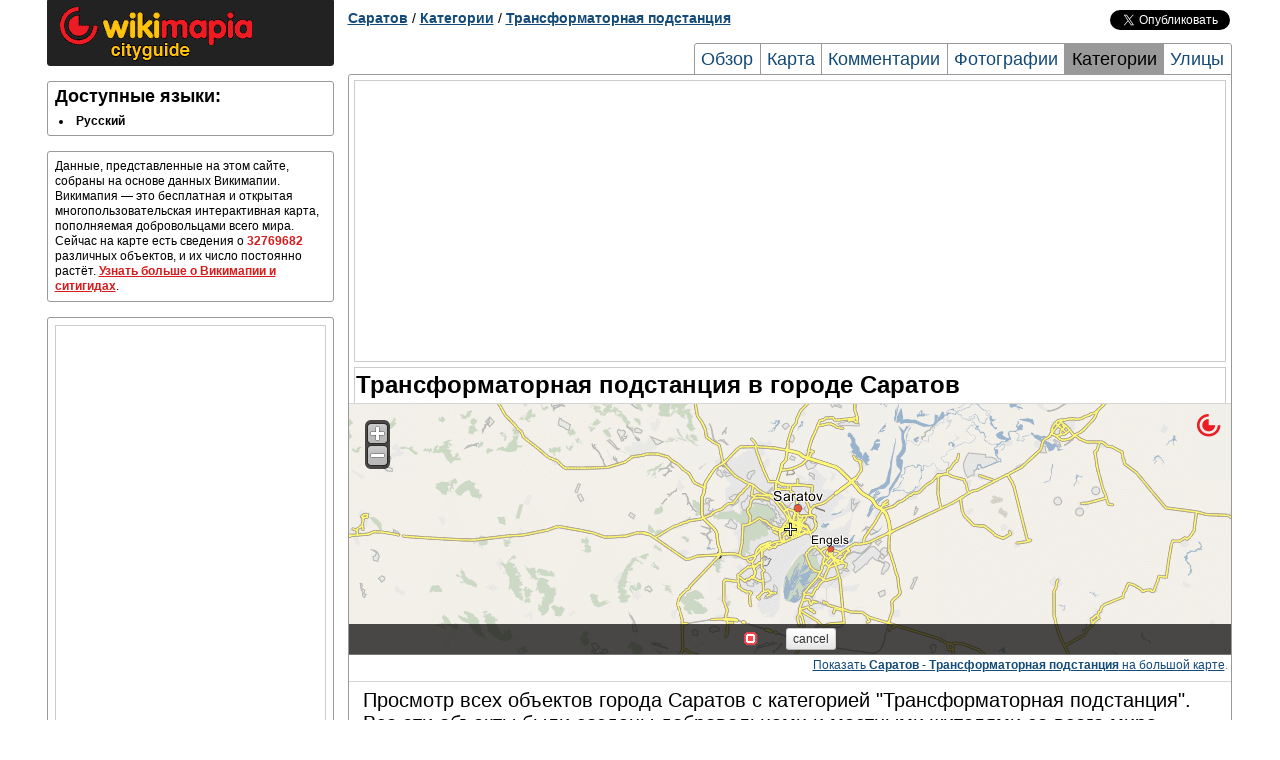

--- FILE ---
content_type: text/html; charset=UTF-8
request_url: http://saratov.wikimapia.org/tag/40212/6
body_size: 5013
content:
<!DOCTYPE html PUBLIC "-//W3C//DTD XHTML 1.0 Transitional//EN" "http://www.w3.org/TR/xhtml1/DTD/xhtml1-transitional.dtd"> 
<html xmlns="http://www.w3.org/1999/xhtml">
<head>
        <meta http-equiv="Content-Type" content="text/html; charset=UTF-8" />
    <title>Трансформаторная подстанция в городе Саратов - Страница 6</title>
        <meta name="description" content="Полный список объектов с категорией Трансформаторная подстанция в городе Саратов" />
<meta name="keywords" content="Список Трансформаторная подстанция в городе Саратов, Трансформаторная подстанция в городе Саратов" />
    
    <link rel="search" type="application/opensearchdescription+xml" title="Wikimapia places" href="http://wikimapia.org/opensearchdescription.xml" />
    <link rel="shortcut icon" href="http://wikimapia.org/favicon.ico" type="image/x-icon" />
    <link rel="icon" href="http://wikimapia.org/favicon.ico" type="image/x-icon" />
    <link rel="map-position" id="map-position" href="http://wikimapia.org/#lat=51.5347809&lon=46.0092293&z=9&l=1&m=b&ifr=1&permpoly=5175020&tag=40212" />

    <!--<script src="http://wikimapia.org/js/mootools-core-1.4.1.js?660" type="text/javascript"></script>-->
    <script src="https://ajax.googleapis.com/ajax/libs/mootools/1.4.5/mootools-yui-compressed.js"></script>
    
    <link rel="stylesheet" type="text/css" href="http://wikimapia.org/css/cityguide.css?660" />
    <!--[if IE]>
    <style type="text/css">
    .grid_1,.grid_2,.grid_3,.grid_4,.grid_5,.grid_6,.grid_7,.grid_8,.grid_9,.grid_10,.grid_11,.grid_12,.grid_13,.grid_14,.grid_15,.grid_16{margin-right: 0.5%;}
    </style>
    <![endif]-->

    <link rel="stylesheet" href="http://wikimapia.org/js/mediaboxAdvanced/css/mediaboxAdv-Light.css?660" type="text/css" media="screen" />

    <script src="http://www.google-analytics.com/ga.js" type="text/javascript"></script>
    <script type="text/javascript">
    (function(){
        this.inwiki = 0;
        this.bannedCommunicate = 0;
        this.place = {
            type : 0,
            id : 5175020,
            languageId : 1
        };
        this.userId = 0;
        this.cardid = 5175020;
        this.wikimapiaUrl = "http://wikimapia.org";
        this.cityguideUrl = "http://saratov.wikimapia.org";
    })();
    </script>

</head>
<body>
    <!-- Container -->
    <div id="container" class="container">
        <div id="left-column" class="grid_4">
            
            <div id="logo-block" class="block">
                <a href="http:///" class="home"><img src="http://wikimapia.org/img/logo-cityguide.gif" /></a>
            </div>

            <!-- Languages -->
        <div id="languages" class="block clearfix">
            <h2 class="title">Доступные языки:</h2>
            <div class="content">
                <ul>
                                <li>
                                            <span class="lang" lang="ru" title="Русский">Русский</span>
                                    </li>
                                </ul>
            </div>
        </div>

                     <div id="short-info" class="block">
            <!-- Short info -->
            <div class="content">
                                                                                    Данные, представленные на этом сайте, собраны на основе данных Викимапии. Викимапия — это бесплатная и открытая многопользовательская интерактивная карта, пополняемая добровольцами всего мира. Сейчас на карте есть сведения о <span class="places-count">32769682</span> различных объектов, и их число постоянно растёт.
                <a href="http://saratov.wikimapia.org/about">Узнать больше о Викимапии и ситигидах</a>.
            </div>
          </div>
                    <div id="short-info" class="block">
            <div class="content" style="text-align:center">
            <script type="text/javascript">if (!inwiki){document.write('<div style=\"border:1px solid #cccccc;\"><scr'+'ipt async src=\"https://pagead2.googlesyndication.com/pagead/js/adsbygoogle.js\"></scr'+'ipt> <ins class=\"adsbygoogle\"      style=\"display:block\"      data-ad-client=\"ca-pub-5543793199319685\"      data-ad-slot=\"9722744255\"      data-alternate-ad-url=\"//wikimapia.org/yand.html\"      data-ad-format=\"auto\"      data-full-width-responsive=\"true\"></ins> <scr'+'ipt> (adsbygoogle = window.adsbygoogle || []).push({}); </scr'+'ipt></div>');}</script>
            </div>
        </div>
                        </div>

        <div id="header" class="grid_12 clearfix">
                    <div id="location-tree" class="clearfix">
    <a href="http://saratov.wikimapia.org/">Саратов</a>

    
    
    
    
            / <a href="http://saratov.wikimapia.org/tags/">Категории</a>
            / <a href="http://saratov.wikimapia.org/tag/40212/">Трансформаторная подстанция</a>
    
    
    
    </div>


        <div id="social-buttons" class="clearfix">
    <iframe src="//www.facebook.com/plugins/like.php?locale=ru_RU&href=http://saratov.wikimapia.org&amp;send=false&amp;layout=button_count&amp;width=120&amp;show_faces=false&amp;action=like&amp;colorscheme=light&amp;font=arial&amp;height=21"
            scrolling="no" frameborder="0" style="border:none; overflow:hidden; width:120px; height:20px;" allowTransparency="true"></iframe>
    <a href="https://twitter.com/share" class="twitter-share-button" data-url="http://saratov.wikimapia.org" data-text="Wikimapia cityguide: Саратов" data-count="horizontal" data-via="wikimapia" data-lang="ru">Твитнуть</a>
    <script type="text/javascript" src="//platform.twitter.com/widgets.js"></script>
</div>


                        <div id="page-tabs">
            <a href="http://saratov.wikimapia.org/" title="Обзор">Обзор</a>
            <a href="http://saratov.wikimapia.org/map/" title="Саратов карта, Карта города Саратов">Карта</a>
            <a href="http://saratov.wikimapia.org/comments/" title="Комментарии">Комментарии</a>
            <a href="http://saratov.wikimapia.org/photos/" title="Саратов фотографии, фотографии города Саратов">Фотографии</a>
            <a class="active" href="http://saratov.wikimapia.org/tags/" title="Категории">Категории</a>
            <a class="last" href="http://saratov.wikimapia.org/streets/" title="Саратов улицы, Улицы города Саратов">Улицы</a>
        </div>
                </div>

        <div id="page-frame" class="grid_12 clearfix">
        <div style="text-align:center; margin: 5px 5px 5px 5px;">
<script type="text/javascript">if (!inwiki){document.write('<div style=\"border:1px solid #cccccc;\"><scr'+'ipt async src=\"https://pagead2.googlesyndication.com/pagead/js/adsbygoogle.js\"></scr'+'ipt> <ins class=\"adsbygoogle\"      style=\"display:block\"      data-ad-client=\"ca-pub-5543793199319685\"      data-ad-slot=\"9722744255\"      data-alternate-ad-url=\"//wikimapia.org/yand.html\"      data-ad-format=\"auto\"      data-full-width-responsive=\"true\"></ins> <scr'+'ipt> (adsbygoogle = window.adsbygoogle || []).push({}); </scr'+'ipt></div>');}</script>
</div>
            <div id="central-right-column" class="grid_16">
        <h1>Трансформаторная подстанция в городе Саратов</h1>
        
                    <!-- Map -->
                        <div id="map" class="block">
                <iframe src="" id="map-iframe" frameborder="0"></iframe>
                <div class="footnote">
                    <a href="http://wikimapia.org/#lat=51.5347809&lon=46.0092293&z=10&m=b&l=1&tag=40212" rel="mapready">Показать <b>Саратов - Трансформаторная подстанция</b> на большой карте</a>.
                </div>
            </div>

        
            <!-- Tag objects -->
        <div id="tags" class="block last">
            <div class="content">
                            <p style="font-size: 20px;">Просмотр всех объектов города Саратов с категорией "Трансформаторная подстанция". Все эти объекты были созданы добровольцами и местными жителями со всего мира.</p>
                                            <ul class="two-columns clearfix">
                                        <li>
                                                                                                                            <a href="http://wikimapia.org/27826558/ru/%D0%A2%D1%80%D0%B0%D0%BD%D1%81%D1%84%D0%BE%D1%80%D0%BC%D0%B0%D1%82%D0%BE%D1%80%D0%BD%D0%B0%D1%8F-%D0%BF%D0%BE%D0%B4%D1%81%D1%82%D0%B0%D0%BD%D1%86%D0%B8%D1%8F" onclick="Cityguide.openPlaceWindow('wikimapia.org/27826558/ru/%D0%A2%D1%80%D0%B0%D0%BD%D1%81%D1%84%D0%BE%D1%80%D0%BC%D0%B0%D1%82%D0%BE%D1%80%D0%BD%D0%B0%D1%8F-%D0%BF%D0%BE%D0%B4%D1%81%D1%82%D0%B0%D0%BD%D1%86%D0%B8%D1%8F');return false;" title="Трансформаторная подстанция">Трансформаторная подстанция</a>                        
                    </li>
                                        <li>
                                                                                                                            <a href="http://wikimapia.org/29693272/ru/%D0%A2%D1%80%D0%B0%D0%BD%D1%81%D1%84%D0%BE%D1%80%D0%BC%D0%B0%D1%82%D0%BE%D1%80%D0%BD%D0%B0%D1%8F-%D0%BF%D0%BE%D0%B4%D1%81%D1%82%D0%B0%D0%BD%D1%86%D0%B8%D1%8F" onclick="Cityguide.openPlaceWindow('wikimapia.org/29693272/ru/%D0%A2%D1%80%D0%B0%D0%BD%D1%81%D1%84%D0%BE%D1%80%D0%BC%D0%B0%D1%82%D0%BE%D1%80%D0%BD%D0%B0%D1%8F-%D0%BF%D0%BE%D0%B4%D1%81%D1%82%D0%B0%D0%BD%D1%86%D0%B8%D1%8F');return false;" title="Трансформаторная подстанция">Трансформаторная подстанция</a>                        
                    </li>
                                        <li>
                                                                                                                            <a href="http://wikimapia.org/29528457/ru/%D0%A2%D1%80%D0%B0%D0%BD%D1%81%D1%84%D0%BE%D1%80%D0%BC%D0%B0%D1%82%D0%BE%D1%80%D0%BD%D0%B0%D1%8F-%D0%BF%D0%BE%D0%B4%D1%81%D1%82%D0%B0%D0%BD%D1%86%D0%B8%D1%8F" onclick="Cityguide.openPlaceWindow('wikimapia.org/29528457/ru/%D0%A2%D1%80%D0%B0%D0%BD%D1%81%D1%84%D0%BE%D1%80%D0%BC%D0%B0%D1%82%D0%BE%D1%80%D0%BD%D0%B0%D1%8F-%D0%BF%D0%BE%D0%B4%D1%81%D1%82%D0%B0%D0%BD%D1%86%D0%B8%D1%8F');return false;" title="Трансформаторная подстанция">Трансформаторная подстанция</a>                        
                    </li>
                                        <li>
                                                                                                                            <a href="http://wikimapia.org/29704674/ru/%D0%A2%D1%80%D0%B0%D0%BD%D1%81%D1%84%D0%BE%D1%80%D0%BC%D0%B0%D1%82%D0%BE%D1%80%D0%BD%D0%B0%D1%8F-%D0%BF%D0%BE%D0%B4%D1%81%D1%82%D0%B0%D0%BD%D1%86%D0%B8%D1%8F" onclick="Cityguide.openPlaceWindow('wikimapia.org/29704674/ru/%D0%A2%D1%80%D0%B0%D0%BD%D1%81%D1%84%D0%BE%D1%80%D0%BC%D0%B0%D1%82%D0%BE%D1%80%D0%BD%D0%B0%D1%8F-%D0%BF%D0%BE%D0%B4%D1%81%D1%82%D0%B0%D0%BD%D1%86%D0%B8%D1%8F');return false;" title="Трансформаторная подстанция">Трансформаторная подстанция</a>                        
                    </li>
                                        <li>
                                                                                                                            <a href="http://wikimapia.org/29528453/ru/%D0%A2%D1%80%D0%B0%D0%BD%D1%81%D1%84%D0%BE%D1%80%D0%BC%D0%B0%D1%82%D0%BE%D1%80%D0%BD%D0%B0%D1%8F-%D0%BF%D0%BE%D0%B4%D1%81%D1%82%D0%B0%D0%BD%D1%86%D0%B8%D1%8F" onclick="Cityguide.openPlaceWindow('wikimapia.org/29528453/ru/%D0%A2%D1%80%D0%B0%D0%BD%D1%81%D1%84%D0%BE%D1%80%D0%BC%D0%B0%D1%82%D0%BE%D1%80%D0%BD%D0%B0%D1%8F-%D0%BF%D0%BE%D0%B4%D1%81%D1%82%D0%B0%D0%BD%D1%86%D0%B8%D1%8F');return false;" title="Трансформаторная подстанция">Трансформаторная подстанция</a>                        
                    </li>
                                        <li>
                                                                                                                            <a href="http://wikimapia.org/29721029/ru/%D0%A2%D1%80%D0%B0%D0%BD%D1%81%D1%84%D0%BE%D1%80%D0%BC%D0%B0%D1%82%D0%BE%D1%80%D0%BD%D0%B0%D1%8F-%D0%BF%D0%BE%D0%B4%D1%81%D1%82%D0%B0%D0%BD%D1%86%D0%B8%D1%8F" onclick="Cityguide.openPlaceWindow('wikimapia.org/29721029/ru/%D0%A2%D1%80%D0%B0%D0%BD%D1%81%D1%84%D0%BE%D1%80%D0%BC%D0%B0%D1%82%D0%BE%D1%80%D0%BD%D0%B0%D1%8F-%D0%BF%D0%BE%D0%B4%D1%81%D1%82%D0%B0%D0%BD%D1%86%D0%B8%D1%8F');return false;" title="Трансформаторная подстанция">Трансформаторная подстанция</a>                        
                    </li>
                                        <li>
                                                                                                                            <a href="http://wikimapia.org/29518908/ru/%D0%A2%D1%80%D0%B0%D0%BD%D1%81%D1%84%D0%BE%D1%80%D0%BC%D0%B0%D1%82%D0%BE%D1%80%D0%BD%D0%B0%D1%8F-%D0%BF%D0%BE%D0%B4%D1%81%D1%82%D0%B0%D0%BD%D1%86%D0%B8%D1%8F" onclick="Cityguide.openPlaceWindow('wikimapia.org/29518908/ru/%D0%A2%D1%80%D0%B0%D0%BD%D1%81%D1%84%D0%BE%D1%80%D0%BC%D0%B0%D1%82%D0%BE%D1%80%D0%BD%D0%B0%D1%8F-%D0%BF%D0%BE%D0%B4%D1%81%D1%82%D0%B0%D0%BD%D1%86%D0%B8%D1%8F');return false;" title="Трансформаторная подстанция">Трансформаторная подстанция</a>                        
                    </li>
                                        <li>
                                                                                                                            <a href="http://wikimapia.org/14123354/ru/%D0%A2%D1%80%D0%B0%D0%BD%D1%81%D1%84%D0%BE%D1%80%D0%BC%D0%B0%D1%82%D0%BE%D1%80%D0%BD%D0%B0%D1%8F-%D0%BF%D0%BE%D0%B4%D1%81%D1%82%D0%B0%D0%BD%D1%86%D0%B8%D1%8F-%D0%A2%D0%9F-366" onclick="Cityguide.openPlaceWindow('wikimapia.org/14123354/ru/%D0%A2%D1%80%D0%B0%D0%BD%D1%81%D1%84%D0%BE%D1%80%D0%BC%D0%B0%D1%82%D0%BE%D1%80%D0%BD%D0%B0%D1%8F-%D0%BF%D0%BE%D0%B4%D1%81%D1%82%D0%B0%D0%BD%D1%86%D0%B8%D1%8F-%D0%A2%D0%9F-366');return false;" title="Трансформаторная подстанция ТП-366">Трансформаторная подстанция ТП-366</a>                        
                    </li>
                                        <li>
                                                                                                                            <a href="http://wikimapia.org/29515173/ru/%D0%A2%D1%80%D0%B0%D0%BD%D1%81%D1%84%D0%BE%D1%80%D0%BC%D0%B0%D1%82%D0%BE%D1%80%D0%BD%D0%B0%D1%8F-%D0%BF%D0%BE%D0%B4%D1%81%D1%82%D0%B0%D0%BD%D1%86%D0%B8%D1%8F" onclick="Cityguide.openPlaceWindow('wikimapia.org/29515173/ru/%D0%A2%D1%80%D0%B0%D0%BD%D1%81%D1%84%D0%BE%D1%80%D0%BC%D0%B0%D1%82%D0%BE%D1%80%D0%BD%D0%B0%D1%8F-%D0%BF%D0%BE%D0%B4%D1%81%D1%82%D0%B0%D0%BD%D1%86%D0%B8%D1%8F');return false;" title="Трансформаторная подстанция">Трансформаторная подстанция</a>                        
                    </li>
                                        <li>
                                                                                                                            <a href="http://wikimapia.org/29720818/ru/%D0%A2%D1%80%D0%B0%D0%BD%D1%81%D1%84%D0%BE%D1%80%D0%BC%D0%B0%D1%82%D0%BE%D1%80%D0%BD%D0%B0%D1%8F-%D0%BF%D0%BE%D0%B4%D1%81%D1%82%D0%B0%D0%BD%D1%86%D0%B8%D1%8F" onclick="Cityguide.openPlaceWindow('wikimapia.org/29720818/ru/%D0%A2%D1%80%D0%B0%D0%BD%D1%81%D1%84%D0%BE%D1%80%D0%BC%D0%B0%D1%82%D0%BE%D1%80%D0%BD%D0%B0%D1%8F-%D0%BF%D0%BE%D0%B4%D1%81%D1%82%D0%B0%D0%BD%D1%86%D0%B8%D1%8F');return false;" title="Трансформаторная подстанция">Трансформаторная подстанция</a>                        
                    </li>
                                        <li>
                                                                                                                            <a href="http://wikimapia.org/29528594/ru/%D0%A2%D1%80%D0%B0%D0%BD%D1%81%D1%84%D0%BE%D1%80%D0%BC%D0%B0%D1%82%D0%BE%D1%80%D0%BD%D0%B0%D1%8F-%D0%BF%D0%BE%D0%B4%D1%81%D1%82%D0%B0%D0%BD%D1%86%D0%B8%D1%8F" onclick="Cityguide.openPlaceWindow('wikimapia.org/29528594/ru/%D0%A2%D1%80%D0%B0%D0%BD%D1%81%D1%84%D0%BE%D1%80%D0%BC%D0%B0%D1%82%D0%BE%D1%80%D0%BD%D0%B0%D1%8F-%D0%BF%D0%BE%D0%B4%D1%81%D1%82%D0%B0%D0%BD%D1%86%D0%B8%D1%8F');return false;" title="Трансформаторная подстанция">Трансформаторная подстанция</a>                        
                    </li>
                                        <li>
                                                                                                                            <a href="http://wikimapia.org/29686812/ru/%D0%A2%D1%80%D0%B0%D0%BD%D1%81%D1%84%D0%BE%D1%80%D0%BC%D0%B0%D1%82%D0%BE%D1%80%D0%BD%D0%B0%D1%8F-%D0%BF%D0%BE%D0%B4%D1%81%D1%82%D0%B0%D0%BD%D1%86%D0%B8%D1%8F" onclick="Cityguide.openPlaceWindow('wikimapia.org/29686812/ru/%D0%A2%D1%80%D0%B0%D0%BD%D1%81%D1%84%D0%BE%D1%80%D0%BC%D0%B0%D1%82%D0%BE%D1%80%D0%BD%D0%B0%D1%8F-%D0%BF%D0%BE%D0%B4%D1%81%D1%82%D0%B0%D0%BD%D1%86%D0%B8%D1%8F');return false;" title="Трансформаторная подстанция">Трансформаторная подстанция</a>                        
                    </li>
                                        <li>
                                                                                                                            <a href="http://wikimapia.org/29542492/ru/%D0%A2%D1%80%D0%B0%D0%BD%D1%81%D1%84%D0%BE%D1%80%D0%BC%D0%B0%D1%82%D0%BE%D1%80%D0%BD%D0%B0%D1%8F-%D0%BF%D0%BE%D0%B4%D1%81%D1%82%D0%B0%D0%BD%D1%86%D0%B8%D1%8F" onclick="Cityguide.openPlaceWindow('wikimapia.org/29542492/ru/%D0%A2%D1%80%D0%B0%D0%BD%D1%81%D1%84%D0%BE%D1%80%D0%BC%D0%B0%D1%82%D0%BE%D1%80%D0%BD%D0%B0%D1%8F-%D0%BF%D0%BE%D0%B4%D1%81%D1%82%D0%B0%D0%BD%D1%86%D0%B8%D1%8F');return false;" title="Трансформаторная подстанция">Трансформаторная подстанция</a>                        
                    </li>
                                        <li>
                                                                                                                            <a href="http://wikimapia.org/29686810/ru/%D0%A2%D1%80%D0%B0%D0%BD%D1%81%D1%84%D0%BE%D1%80%D0%BC%D0%B0%D1%82%D0%BE%D1%80%D0%BD%D0%B0%D1%8F-%D0%BF%D0%BE%D0%B4%D1%81%D1%82%D0%B0%D0%BD%D1%86%D0%B8%D1%8F-%D0%A2%D0%9F-3034" onclick="Cityguide.openPlaceWindow('wikimapia.org/29686810/ru/%D0%A2%D1%80%D0%B0%D0%BD%D1%81%D1%84%D0%BE%D1%80%D0%BC%D0%B0%D1%82%D0%BE%D1%80%D0%BD%D0%B0%D1%8F-%D0%BF%D0%BE%D0%B4%D1%81%D1%82%D0%B0%D0%BD%D1%86%D0%B8%D1%8F-%D0%A2%D0%9F-3034');return false;" title="Трансформаторная подстанция ТП-3034">Трансформаторная подстанция ТП-3034</a>                        
                    </li>
                                        <li>
                                                                                                                            <a href="http://wikimapia.org/29582527/ru/%D0%A2%D1%80%D0%B0%D0%BD%D1%81%D1%84%D0%BE%D1%80%D0%BC%D0%B0%D1%82%D0%BE%D1%80%D0%BD%D0%B0%D1%8F-%D0%BF%D0%BE%D0%B4%D1%81%D1%82%D0%B0%D0%BD%D1%86%D0%B8%D1%8F" onclick="Cityguide.openPlaceWindow('wikimapia.org/29582527/ru/%D0%A2%D1%80%D0%B0%D0%BD%D1%81%D1%84%D0%BE%D1%80%D0%BC%D0%B0%D1%82%D0%BE%D1%80%D0%BD%D0%B0%D1%8F-%D0%BF%D0%BE%D0%B4%D1%81%D1%82%D0%B0%D0%BD%D1%86%D0%B8%D1%8F');return false;" title="Трансформаторная подстанция">Трансформаторная подстанция</a>                        
                    </li>
                                        <li>
                                                                                                                            <a href="http://wikimapia.org/29602445/ru/%D0%A2%D1%80%D0%B0%D0%BD%D1%81%D1%84%D0%BE%D1%80%D0%BC%D0%B0%D1%82%D0%BE%D1%80%D0%BD%D0%B0%D1%8F-%D0%BF%D0%BE%D0%B4%D1%81%D1%82%D0%B0%D0%BD%D1%86%D0%B8%D1%8F" onclick="Cityguide.openPlaceWindow('wikimapia.org/29602445/ru/%D0%A2%D1%80%D0%B0%D0%BD%D1%81%D1%84%D0%BE%D1%80%D0%BC%D0%B0%D1%82%D0%BE%D1%80%D0%BD%D0%B0%D1%8F-%D0%BF%D0%BE%D0%B4%D1%81%D1%82%D0%B0%D0%BD%D1%86%D0%B8%D1%8F');return false;" title="Трансформаторная подстанция">Трансформаторная подстанция</a>                        
                    </li>
                                        <li>
                                                                                                                            <a href="http://wikimapia.org/29562289/ru/%D0%A2%D1%80%D0%B0%D0%BD%D1%81%D1%84%D0%BE%D1%80%D0%BC%D0%B0%D1%82%D0%BE%D1%80%D0%BD%D0%B0%D1%8F-%D0%BF%D0%BE%D0%B4%D1%81%D1%82%D0%B0%D0%BD%D1%86%D0%B8%D1%8F" onclick="Cityguide.openPlaceWindow('wikimapia.org/29562289/ru/%D0%A2%D1%80%D0%B0%D0%BD%D1%81%D1%84%D0%BE%D1%80%D0%BC%D0%B0%D1%82%D0%BE%D1%80%D0%BD%D0%B0%D1%8F-%D0%BF%D0%BE%D0%B4%D1%81%D1%82%D0%B0%D0%BD%D1%86%D0%B8%D1%8F');return false;" title="Трансформаторная подстанция">Трансформаторная подстанция</a>                        
                    </li>
                                        <li>
                                                                                                                            <a href="http://wikimapia.org/29602438/ru/%D0%A2%D1%80%D0%B0%D0%BD%D1%81%D1%84%D0%BE%D1%80%D0%BC%D0%B0%D1%82%D0%BE%D1%80%D0%BD%D0%B0%D1%8F-%D0%BF%D0%BE%D0%B4%D1%81%D1%82%D0%B0%D0%BD%D1%86%D0%B8%D1%8F" onclick="Cityguide.openPlaceWindow('wikimapia.org/29602438/ru/%D0%A2%D1%80%D0%B0%D0%BD%D1%81%D1%84%D0%BE%D1%80%D0%BC%D0%B0%D1%82%D0%BE%D1%80%D0%BD%D0%B0%D1%8F-%D0%BF%D0%BE%D0%B4%D1%81%D1%82%D0%B0%D0%BD%D1%86%D0%B8%D1%8F');return false;" title="Трансформаторная подстанция">Трансформаторная подстанция</a>                        
                    </li>
                                        <li>
                                                                                                                            <a href="http://wikimapia.org/29546311/ru/%D0%A2%D1%80%D0%B0%D0%BD%D1%81%D1%84%D0%BE%D1%80%D0%BC%D0%B0%D1%82%D0%BE%D1%80%D0%BD%D0%B0%D1%8F-%D0%BF%D0%BE%D0%B4%D1%81%D1%82%D0%B0%D0%BD%D1%86%D0%B8%D1%8F" onclick="Cityguide.openPlaceWindow('wikimapia.org/29546311/ru/%D0%A2%D1%80%D0%B0%D0%BD%D1%81%D1%84%D0%BE%D1%80%D0%BC%D0%B0%D1%82%D0%BE%D1%80%D0%BD%D0%B0%D1%8F-%D0%BF%D0%BE%D0%B4%D1%81%D1%82%D0%B0%D0%BD%D1%86%D0%B8%D1%8F');return false;" title="Трансформаторная подстанция">Трансформаторная подстанция</a>                        
                    </li>
                                        <li>
                                                                                                                            <a href="http://wikimapia.org/29602414/ru/%D0%A2%D1%80%D0%B0%D0%BD%D1%81%D1%84%D0%BE%D1%80%D0%BC%D0%B0%D1%82%D0%BE%D1%80%D0%BD%D0%B0%D1%8F-%D0%BF%D0%BE%D0%B4%D1%81%D1%82%D0%B0%D0%BD%D1%86%D0%B8%D1%8F" onclick="Cityguide.openPlaceWindow('wikimapia.org/29602414/ru/%D0%A2%D1%80%D0%B0%D0%BD%D1%81%D1%84%D0%BE%D1%80%D0%BC%D0%B0%D1%82%D0%BE%D1%80%D0%BD%D0%B0%D1%8F-%D0%BF%D0%BE%D0%B4%D1%81%D1%82%D0%B0%D0%BD%D1%86%D0%B8%D1%8F');return false;" title="Трансформаторная подстанция">Трансформаторная подстанция</a>                        
                    </li>
                                        <li>
                                                                                                                            <a href="http://wikimapia.org/29515164/ru/%D0%A2%D1%80%D0%B0%D0%BD%D1%81%D1%84%D0%BE%D1%80%D0%BC%D0%B0%D1%82%D0%BE%D1%80%D0%BD%D0%B0%D1%8F-%D0%BF%D0%BE%D0%B4%D1%81%D1%82%D0%B0%D0%BD%D1%86%D0%B8%D1%8F" onclick="Cityguide.openPlaceWindow('wikimapia.org/29515164/ru/%D0%A2%D1%80%D0%B0%D0%BD%D1%81%D1%84%D0%BE%D1%80%D0%BC%D0%B0%D1%82%D0%BE%D1%80%D0%BD%D0%B0%D1%8F-%D0%BF%D0%BE%D0%B4%D1%81%D1%82%D0%B0%D0%BD%D1%86%D0%B8%D1%8F');return false;" title="Трансформаторная подстанция">Трансформаторная подстанция</a>                        
                    </li>
                                        <li>
                                                                                                                            <a href="http://wikimapia.org/29608903/ru/%D0%A2%D1%80%D0%B0%D0%BD%D1%81%D1%84%D0%BE%D1%80%D0%BC%D0%B0%D1%82%D0%BE%D1%80%D0%BD%D0%B0%D1%8F-%D0%BF%D0%BE%D0%B4%D1%81%D1%82%D0%B0%D0%BD%D1%86%D0%B8%D1%8F" onclick="Cityguide.openPlaceWindow('wikimapia.org/29608903/ru/%D0%A2%D1%80%D0%B0%D0%BD%D1%81%D1%84%D0%BE%D1%80%D0%BC%D0%B0%D1%82%D0%BE%D1%80%D0%BD%D0%B0%D1%8F-%D0%BF%D0%BE%D0%B4%D1%81%D1%82%D0%B0%D0%BD%D1%86%D0%B8%D1%8F');return false;" title="Трансформаторная подстанция">Трансформаторная подстанция</a>                        
                    </li>
                                        <li>
                                                                                                                            <a href="http://wikimapia.org/29512680/ru/%D0%A2%D1%80%D0%B0%D0%BD%D1%81%D1%84%D0%BE%D1%80%D0%BC%D0%B0%D1%82%D0%BE%D1%80%D0%BD%D0%B0%D1%8F-%D0%BF%D0%BE%D0%B4%D1%81%D1%82%D0%B0%D0%BD%D1%86%D0%B8%D1%8F" onclick="Cityguide.openPlaceWindow('wikimapia.org/29512680/ru/%D0%A2%D1%80%D0%B0%D0%BD%D1%81%D1%84%D0%BE%D1%80%D0%BC%D0%B0%D1%82%D0%BE%D1%80%D0%BD%D0%B0%D1%8F-%D0%BF%D0%BE%D0%B4%D1%81%D1%82%D0%B0%D0%BD%D1%86%D0%B8%D1%8F');return false;" title="Трансформаторная подстанция">Трансформаторная подстанция</a>                        
                    </li>
                                        <li>
                                                                                                                            <a href="http://wikimapia.org/29615049/ru/%D0%A2%D1%80%D0%B0%D0%BD%D1%81%D1%84%D0%BE%D1%80%D0%BC%D0%B0%D1%82%D0%BE%D1%80%D0%BD%D0%B0%D1%8F-%D0%BF%D0%BE%D0%B4%D1%81%D1%82%D0%B0%D0%BD%D1%86%D0%B8%D1%8F" onclick="Cityguide.openPlaceWindow('wikimapia.org/29615049/ru/%D0%A2%D1%80%D0%B0%D0%BD%D1%81%D1%84%D0%BE%D1%80%D0%BC%D0%B0%D1%82%D0%BE%D1%80%D0%BD%D0%B0%D1%8F-%D0%BF%D0%BE%D0%B4%D1%81%D1%82%D0%B0%D0%BD%D1%86%D0%B8%D1%8F');return false;" title="Трансформаторная подстанция">Трансформаторная подстанция</a>                        
                    </li>
                                        <li>
                                                                                                                            <a href="http://wikimapia.org/29467698/ru/%D0%A2%D1%80%D0%B0%D0%BD%D1%81%D1%84%D0%BE%D1%80%D0%BC%D0%B0%D1%82%D0%BE%D1%80%D0%BD%D0%B0%D1%8F-%D0%BF%D0%BE%D0%B4%D1%81%D1%82%D0%B0%D0%BD%D1%86%D0%B8%D1%8F" onclick="Cityguide.openPlaceWindow('wikimapia.org/29467698/ru/%D0%A2%D1%80%D0%B0%D0%BD%D1%81%D1%84%D0%BE%D1%80%D0%BC%D0%B0%D1%82%D0%BE%D1%80%D0%BD%D0%B0%D1%8F-%D0%BF%D0%BE%D0%B4%D1%81%D1%82%D0%B0%D0%BD%D1%86%D0%B8%D1%8F');return false;" title="Трансформаторная подстанция">Трансформаторная подстанция</a>                        
                    </li>
                                        <li>
                                                                                                                            <a href="http://wikimapia.org/29676604/ru/%D0%A2%D1%80%D0%B0%D0%BD%D1%81%D1%84%D0%BE%D1%80%D0%BC%D0%B0%D1%82%D0%BE%D1%80%D0%BD%D0%B0%D1%8F-%D0%BF%D0%BE%D0%B4%D1%81%D1%82%D0%B0%D0%BD%D1%86%D0%B8%D1%8F" onclick="Cityguide.openPlaceWindow('wikimapia.org/29676604/ru/%D0%A2%D1%80%D0%B0%D0%BD%D1%81%D1%84%D0%BE%D1%80%D0%BC%D0%B0%D1%82%D0%BE%D1%80%D0%BD%D0%B0%D1%8F-%D0%BF%D0%BE%D0%B4%D1%81%D1%82%D0%B0%D0%BD%D1%86%D0%B8%D1%8F');return false;" title="Трансформаторная подстанция">Трансформаторная подстанция</a>                        
                    </li>
                                        <li>
                                                                                                                            <a href="http://wikimapia.org/29436464/ru/%D0%A2%D1%80%D0%B0%D0%BD%D1%81%D1%84%D0%BE%D1%80%D0%BC%D0%B0%D1%82%D0%BE%D1%80%D0%BD%D0%B0%D1%8F-%D0%BF%D0%BE%D0%B4%D1%81%D1%82%D0%B0%D0%BD%D1%86%D0%B8%D1%8F" onclick="Cityguide.openPlaceWindow('wikimapia.org/29436464/ru/%D0%A2%D1%80%D0%B0%D0%BD%D1%81%D1%84%D0%BE%D1%80%D0%BC%D0%B0%D1%82%D0%BE%D1%80%D0%BD%D0%B0%D1%8F-%D0%BF%D0%BE%D0%B4%D1%81%D1%82%D0%B0%D0%BD%D1%86%D0%B8%D1%8F');return false;" title="Трансформаторная подстанция">Трансформаторная подстанция</a>                        
                    </li>
                                        <li>
                                                                                                                            <a href="http://wikimapia.org/29659112/ru/%D0%A2%D1%80%D0%B0%D0%BD%D1%81%D1%84%D0%BE%D1%80%D0%BC%D0%B0%D1%82%D0%BE%D1%80%D0%BD%D0%B0%D1%8F-%D0%BF%D0%BE%D0%B4%D1%81%D1%82%D0%B0%D0%BD%D1%86%D0%B8%D1%8F" onclick="Cityguide.openPlaceWindow('wikimapia.org/29659112/ru/%D0%A2%D1%80%D0%B0%D0%BD%D1%81%D1%84%D0%BE%D1%80%D0%BC%D0%B0%D1%82%D0%BE%D1%80%D0%BD%D0%B0%D1%8F-%D0%BF%D0%BE%D0%B4%D1%81%D1%82%D0%B0%D0%BD%D1%86%D0%B8%D1%8F');return false;" title="Трансформаторная подстанция">Трансформаторная подстанция</a>                        
                    </li>
                                        <li>
                                                                                                                            <a href="http://wikimapia.org/29431276/ru/%D0%A2%D1%80%D0%B0%D0%BD%D1%81%D1%84%D0%BE%D1%80%D0%BC%D0%B0%D1%82%D0%BE%D1%80%D0%BD%D0%B0%D1%8F-%D0%BF%D0%BE%D0%B4%D1%81%D1%82%D0%B0%D0%BD%D1%86%D0%B8%D1%8F-%D0%A2%D0%9F-120" onclick="Cityguide.openPlaceWindow('wikimapia.org/29431276/ru/%D0%A2%D1%80%D0%B0%D0%BD%D1%81%D1%84%D0%BE%D1%80%D0%BC%D0%B0%D1%82%D0%BE%D1%80%D0%BD%D0%B0%D1%8F-%D0%BF%D0%BE%D0%B4%D1%81%D1%82%D0%B0%D0%BD%D1%86%D0%B8%D1%8F-%D0%A2%D0%9F-120');return false;" title="Трансформаторная подстанция ТП-120">Трансформаторная подстанция ТП-120</a>                        
                    </li>
                                        <li>
                                                                                                                            <a href="http://wikimapia.org/29619095/ru/%D0%A2%D1%80%D0%B0%D0%BD%D1%81%D1%84%D0%BE%D1%80%D0%BC%D0%B0%D1%82%D0%BE%D1%80%D0%BD%D0%B0%D1%8F-%D0%BF%D0%BE%D0%B4%D1%81%D1%82%D0%B0%D0%BD%D1%86%D0%B8%D1%8F" onclick="Cityguide.openPlaceWindow('wikimapia.org/29619095/ru/%D0%A2%D1%80%D0%B0%D0%BD%D1%81%D1%84%D0%BE%D1%80%D0%BC%D0%B0%D1%82%D0%BE%D1%80%D0%BD%D0%B0%D1%8F-%D0%BF%D0%BE%D0%B4%D1%81%D1%82%D0%B0%D0%BD%D1%86%D0%B8%D1%8F');return false;" title="Трансформаторная подстанция">Трансформаторная подстанция</a>                        
                    </li>
                                        <li>
                                                                                                                            <a href="http://wikimapia.org/29467981/ru/%D0%A2%D1%80%D0%B0%D0%BD%D1%81%D1%84%D0%BE%D1%80%D0%BC%D0%B0%D1%82%D0%BE%D1%80%D0%BD%D0%B0%D1%8F-%D0%BF%D0%BE%D0%B4%D1%81%D1%82%D0%B0%D0%BD%D1%86%D0%B8%D1%8F" onclick="Cityguide.openPlaceWindow('wikimapia.org/29467981/ru/%D0%A2%D1%80%D0%B0%D0%BD%D1%81%D1%84%D0%BE%D1%80%D0%BC%D0%B0%D1%82%D0%BE%D1%80%D0%BD%D0%B0%D1%8F-%D0%BF%D0%BE%D0%B4%D1%81%D1%82%D0%B0%D0%BD%D1%86%D0%B8%D1%8F');return false;" title="Трансформаторная подстанция">Трансформаторная подстанция</a>                        
                    </li>
                                        <li>
                                                                                                                            <a href="http://wikimapia.org/29424064/ru/%D0%A2%D1%80%D0%B0%D0%BD%D1%81%D1%84%D0%BE%D1%80%D0%BC%D0%B0%D1%82%D0%BE%D1%80%D0%BD%D0%B0%D1%8F-%D0%BF%D0%BE%D0%B4%D1%81%D1%82%D0%B0%D0%BD%D1%86%D0%B8%D1%8F" onclick="Cityguide.openPlaceWindow('wikimapia.org/29424064/ru/%D0%A2%D1%80%D0%B0%D0%BD%D1%81%D1%84%D0%BE%D1%80%D0%BC%D0%B0%D1%82%D0%BE%D1%80%D0%BD%D0%B0%D1%8F-%D0%BF%D0%BE%D0%B4%D1%81%D1%82%D0%B0%D0%BD%D1%86%D0%B8%D1%8F');return false;" title="Трансформаторная подстанция">Трансформаторная подстанция</a>                        
                    </li>
                                        <li>
                                                                                                                            <a href="http://wikimapia.org/29471306/ru/%D0%A2%D1%80%D0%B0%D0%BD%D1%81%D1%84%D0%BE%D1%80%D0%BC%D0%B0%D1%82%D0%BE%D1%80%D0%BD%D0%B0%D1%8F-%D0%BF%D0%BE%D0%B4%D1%81%D1%82%D0%B0%D0%BD%D1%86%D0%B8%D1%8F" onclick="Cityguide.openPlaceWindow('wikimapia.org/29471306/ru/%D0%A2%D1%80%D0%B0%D0%BD%D1%81%D1%84%D0%BE%D1%80%D0%BC%D0%B0%D1%82%D0%BE%D1%80%D0%BD%D0%B0%D1%8F-%D0%BF%D0%BE%D0%B4%D1%81%D1%82%D0%B0%D0%BD%D1%86%D0%B8%D1%8F');return false;" title="Трансформаторная подстанция">Трансформаторная подстанция</a>                        
                    </li>
                                        <li>
                                                                                                                            <a href="http://wikimapia.org/29422065/ru/%D0%A2%D1%80%D0%B0%D0%BD%D1%81%D1%84%D0%BE%D1%80%D0%BC%D0%B0%D1%82%D0%BE%D1%80%D0%BD%D0%B0%D1%8F-%D0%BF%D0%BE%D0%B4%D1%81%D1%82%D0%B0%D0%BD%D1%86%D0%B8%D1%8F" onclick="Cityguide.openPlaceWindow('wikimapia.org/29422065/ru/%D0%A2%D1%80%D0%B0%D0%BD%D1%81%D1%84%D0%BE%D1%80%D0%BC%D0%B0%D1%82%D0%BE%D1%80%D0%BD%D0%B0%D1%8F-%D0%BF%D0%BE%D0%B4%D1%81%D1%82%D0%B0%D0%BD%D1%86%D0%B8%D1%8F');return false;" title="Трансформаторная подстанция">Трансформаторная подстанция</a>                        
                    </li>
                                        <li>
                                                                                                                            <a href="http://wikimapia.org/29512674/ru/%D0%A2%D1%80%D0%B0%D0%BD%D1%81%D1%84%D0%BE%D1%80%D0%BC%D0%B0%D1%82%D0%BE%D1%80%D0%BD%D0%B0%D1%8F-%D0%BF%D0%BE%D0%B4%D1%81%D1%82%D0%B0%D0%BD%D1%86%D0%B8%D1%8F" onclick="Cityguide.openPlaceWindow('wikimapia.org/29512674/ru/%D0%A2%D1%80%D0%B0%D0%BD%D1%81%D1%84%D0%BE%D1%80%D0%BC%D0%B0%D1%82%D0%BE%D1%80%D0%BD%D0%B0%D1%8F-%D0%BF%D0%BE%D0%B4%D1%81%D1%82%D0%B0%D0%BD%D1%86%D0%B8%D1%8F');return false;" title="Трансформаторная подстанция">Трансформаторная подстанция</a>                        
                    </li>
                                        <li>
                                                                                                                            <a href="http://wikimapia.org/28125530/ru/%D0%A2%D1%80%D0%B0%D0%BD%D1%81%D1%84%D0%BE%D1%80%D0%BC%D0%B0%D1%82%D0%BE%D1%80%D0%BD%D0%B0%D1%8F-%D0%BF%D0%BE%D0%B4%D1%81%D1%82%D0%B0%D0%BD%D1%86%D0%B8%D1%8F" onclick="Cityguide.openPlaceWindow('wikimapia.org/28125530/ru/%D0%A2%D1%80%D0%B0%D0%BD%D1%81%D1%84%D0%BE%D1%80%D0%BC%D0%B0%D1%82%D0%BE%D1%80%D0%BD%D0%B0%D1%8F-%D0%BF%D0%BE%D0%B4%D1%81%D1%82%D0%B0%D0%BD%D1%86%D0%B8%D1%8F');return false;" title="Трансформаторная подстанция">Трансформаторная подстанция</a>                        
                    </li>
                                        <li>
                                                                                                                            <a href="http://wikimapia.org/29500839/ru/%D0%A2%D1%80%D0%B0%D0%BD%D1%81%D1%84%D0%BE%D1%80%D0%BC%D0%B0%D1%82%D0%BE%D1%80%D0%BD%D0%B0%D1%8F-%D0%BF%D0%BE%D0%B4%D1%81%D1%82%D0%B0%D0%BD%D1%86%D0%B8%D1%8F" onclick="Cityguide.openPlaceWindow('wikimapia.org/29500839/ru/%D0%A2%D1%80%D0%B0%D0%BD%D1%81%D1%84%D0%BE%D1%80%D0%BC%D0%B0%D1%82%D0%BE%D1%80%D0%BD%D0%B0%D1%8F-%D0%BF%D0%BE%D0%B4%D1%81%D1%82%D0%B0%D0%BD%D1%86%D0%B8%D1%8F');return false;" title="Трансформаторная подстанция">Трансформаторная подстанция</a>                        
                    </li>
                                        <li>
                                                                                                                            <a href="http://wikimapia.org/28079113/ru/%D0%A2%D1%80%D0%B0%D0%BD%D1%81%D1%84%D0%BE%D1%80%D0%BC%D0%B0%D1%82%D0%BE%D1%80%D0%BD%D0%B0%D1%8F-%D0%BF%D0%BE%D0%B4%D1%81%D1%82%D0%B0%D0%BD%D1%86%D0%B8%D1%8F" onclick="Cityguide.openPlaceWindow('wikimapia.org/28079113/ru/%D0%A2%D1%80%D0%B0%D0%BD%D1%81%D1%84%D0%BE%D1%80%D0%BC%D0%B0%D1%82%D0%BE%D1%80%D0%BD%D0%B0%D1%8F-%D0%BF%D0%BE%D0%B4%D1%81%D1%82%D0%B0%D0%BD%D1%86%D0%B8%D1%8F');return false;" title="Трансформаторная подстанция">Трансформаторная подстанция</a>                        
                    </li>
                                        <li>
                                                                                                                            <a href="http://wikimapia.org/29496843/ru/%D0%A2%D1%80%D0%B0%D0%BD%D1%81%D1%84%D0%BE%D1%80%D0%BC%D0%B0%D1%82%D0%BE%D1%80%D0%BD%D0%B0%D1%8F-%D0%BF%D0%BE%D0%B4%D1%81%D1%82%D0%B0%D0%BD%D1%86%D0%B8%D1%8F" onclick="Cityguide.openPlaceWindow('wikimapia.org/29496843/ru/%D0%A2%D1%80%D0%B0%D0%BD%D1%81%D1%84%D0%BE%D1%80%D0%BC%D0%B0%D1%82%D0%BE%D1%80%D0%BD%D0%B0%D1%8F-%D0%BF%D0%BE%D0%B4%D1%81%D1%82%D0%B0%D0%BD%D1%86%D0%B8%D1%8F');return false;" title="Трансформаторная подстанция">Трансформаторная подстанция</a>                        
                    </li>
                                        <li>
                                                                                                                            <a href="http://wikimapia.org/27983333/ru/%D0%A2%D1%80%D0%B0%D0%BD%D1%81%D1%84%D0%BE%D1%80%D0%BC%D0%B0%D1%82%D0%BE%D1%80%D0%BD%D0%B0%D1%8F-%D0%BF%D0%BE%D0%B4%D1%81%D1%82%D0%B0%D0%BD%D1%86%D0%B8%D1%8F" onclick="Cityguide.openPlaceWindow('wikimapia.org/27983333/ru/%D0%A2%D1%80%D0%B0%D0%BD%D1%81%D1%84%D0%BE%D1%80%D0%BC%D0%B0%D1%82%D0%BE%D1%80%D0%BD%D0%B0%D1%8F-%D0%BF%D0%BE%D0%B4%D1%81%D1%82%D0%B0%D0%BD%D1%86%D0%B8%D1%8F');return false;" title="Трансформаторная подстанция">Трансформаторная подстанция</a>                        
                    </li>
                                        <li>
                                                                                                                            <a href="http://wikimapia.org/29584853/ru/%D0%A0%D0%B0%D1%81%D0%BF%D1%80%D0%B5%D0%B4%D0%B5%D0%BB%D0%B8%D1%82%D0%B5%D0%BB%D1%8C%D0%BD%D0%B0%D1%8F-%D0%BF%D0%BE%D0%B4%D1%81%D1%82%D0%B0%D0%BD%D1%86%D0%B8%D1%8F-%D0%A0%D0%9F-%C2%AB%D0%90%D0%A2%D0%A1%C2%BB" onclick="Cityguide.openPlaceWindow('wikimapia.org/29584853/ru/%D0%A0%D0%B0%D1%81%D0%BF%D1%80%D0%B5%D0%B4%D0%B5%D0%BB%D0%B8%D1%82%D0%B5%D0%BB%D1%8C%D0%BD%D0%B0%D1%8F-%D0%BF%D0%BE%D0%B4%D1%81%D1%82%D0%B0%D0%BD%D1%86%D0%B8%D1%8F-%D0%A0%D0%9F-%C2%AB%D0%90%D0%A2%D0%A1%C2%BB');return false;" title="Распределительная подстанция РП «АТС»">Распределительная подстанция РП «АТС»</a>                        
                    </li>
                                        <li>
                                                                                                                            <a href="http://wikimapia.org/27983269/ru/%D0%A2%D1%80%D0%B0%D0%BD%D1%81%D1%84%D0%BE%D1%80%D0%BC%D0%B0%D1%82%D0%BE%D1%80%D0%BD%D0%B0%D1%8F-%D0%BF%D0%BE%D0%B4%D1%81%D1%82%D0%B0%D0%BD%D1%86%D0%B8%D1%8F" onclick="Cityguide.openPlaceWindow('wikimapia.org/27983269/ru/%D0%A2%D1%80%D0%B0%D0%BD%D1%81%D1%84%D0%BE%D1%80%D0%BC%D0%B0%D1%82%D0%BE%D1%80%D0%BD%D0%B0%D1%8F-%D0%BF%D0%BE%D0%B4%D1%81%D1%82%D0%B0%D0%BD%D1%86%D0%B8%D1%8F');return false;" title="Трансформаторная подстанция">Трансформаторная подстанция</a>                        
                    </li>
                                        <li>
                                                                                                                            <a href="http://wikimapia.org/29594166/ru/%D0%A2%D1%80%D0%B0%D0%BD%D1%81%D1%84%D0%BE%D1%80%D0%BC%D0%B0%D1%82%D0%BE%D1%80%D0%BD%D0%B0%D1%8F-%D0%BF%D0%BE%D0%B4%D1%81%D1%82%D0%B0%D0%BD%D1%86%D0%B8%D1%8F" onclick="Cityguide.openPlaceWindow('wikimapia.org/29594166/ru/%D0%A2%D1%80%D0%B0%D0%BD%D1%81%D1%84%D0%BE%D1%80%D0%BC%D0%B0%D1%82%D0%BE%D1%80%D0%BD%D0%B0%D1%8F-%D0%BF%D0%BE%D0%B4%D1%81%D1%82%D0%B0%D0%BD%D1%86%D0%B8%D1%8F');return false;" title="Трансформаторная подстанция">Трансформаторная подстанция</a>                        
                    </li>
                                        <li>
                                                                                                                            <a href="http://wikimapia.org/28129820/ru/%D0%A2%D1%80%D0%B0%D0%BD%D1%81%D1%84%D0%BE%D1%80%D0%BC%D0%B0%D1%82%D0%BE%D1%80%D0%BD%D0%B0%D1%8F-%D0%BF%D0%BE%D0%B4%D1%81%D1%82%D0%B0%D0%BD%D1%86%D0%B8%D1%8F" onclick="Cityguide.openPlaceWindow('wikimapia.org/28129820/ru/%D0%A2%D1%80%D0%B0%D0%BD%D1%81%D1%84%D0%BE%D1%80%D0%BC%D0%B0%D1%82%D0%BE%D1%80%D0%BD%D0%B0%D1%8F-%D0%BF%D0%BE%D0%B4%D1%81%D1%82%D0%B0%D0%BD%D1%86%D0%B8%D1%8F');return false;" title="Трансформаторная подстанция">Трансформаторная подстанция</a>                        
                    </li>
                                        <li>
                                                                                                                            <a href="http://wikimapia.org/29693235/ru/%D0%A2%D1%80%D0%B0%D0%BD%D1%81%D1%84%D0%BE%D1%80%D0%BC%D0%B0%D1%82%D0%BE%D1%80%D0%BD%D0%B0%D1%8F-%D0%BF%D0%BE%D0%B4%D1%81%D1%82%D0%B0%D0%BD%D1%86%D0%B8%D1%8F" onclick="Cityguide.openPlaceWindow('wikimapia.org/29693235/ru/%D0%A2%D1%80%D0%B0%D0%BD%D1%81%D1%84%D0%BE%D1%80%D0%BC%D0%B0%D1%82%D0%BE%D1%80%D0%BD%D0%B0%D1%8F-%D0%BF%D0%BE%D0%B4%D1%81%D1%82%D0%B0%D0%BD%D1%86%D0%B8%D1%8F');return false;" title="Трансформаторная подстанция">Трансформаторная подстанция</a>                        
                    </li>
                                        <li>
                                                                                                                            <a href="http://wikimapia.org/28140375/ru/%D0%A2%D1%80%D0%B0%D0%BD%D1%81%D1%84%D0%BE%D1%80%D0%BC%D0%B0%D1%82%D0%BE%D1%80%D0%BD%D0%B0%D1%8F-%D0%BF%D0%BE%D0%B4%D1%81%D1%82%D0%B0%D0%BD%D1%86%D0%B8%D1%8F" onclick="Cityguide.openPlaceWindow('wikimapia.org/28140375/ru/%D0%A2%D1%80%D0%B0%D0%BD%D1%81%D1%84%D0%BE%D1%80%D0%BC%D0%B0%D1%82%D0%BE%D1%80%D0%BD%D0%B0%D1%8F-%D0%BF%D0%BE%D0%B4%D1%81%D1%82%D0%B0%D0%BD%D1%86%D0%B8%D1%8F');return false;" title="Трансформаторная подстанция">Трансформаторная подстанция</a>                        
                    </li>
                                        <li>
                                                                                                                            <a href="http://wikimapia.org/29687140/ru/%D0%A2%D1%80%D0%B0%D0%BD%D1%81%D1%84%D0%BE%D1%80%D0%BC%D0%B0%D1%82%D0%BE%D1%80%D0%BD%D0%B0%D1%8F-%D0%BF%D0%BE%D0%B4%D1%81%D1%82%D0%B0%D0%BD%D1%86%D0%B8%D1%8F" onclick="Cityguide.openPlaceWindow('wikimapia.org/29687140/ru/%D0%A2%D1%80%D0%B0%D0%BD%D1%81%D1%84%D0%BE%D1%80%D0%BC%D0%B0%D1%82%D0%BE%D1%80%D0%BD%D0%B0%D1%8F-%D0%BF%D0%BE%D0%B4%D1%81%D1%82%D0%B0%D0%BD%D1%86%D0%B8%D1%8F');return false;" title="Трансформаторная подстанция">Трансформаторная подстанция</a>                        
                    </li>
                                        <li>
                                                                                                                            <a href="http://wikimapia.org/29115305/ru/%D0%A2%D1%80%D0%B0%D0%BD%D1%81%D1%84%D0%BE%D1%80%D0%BC%D0%B0%D1%82%D0%BE%D1%80%D0%BD%D0%B0%D1%8F-%D0%BF%D0%BE%D0%B4%D1%81%D1%82%D0%B0%D0%BD%D1%86%D0%B8%D1%8F" onclick="Cityguide.openPlaceWindow('wikimapia.org/29115305/ru/%D0%A2%D1%80%D0%B0%D0%BD%D1%81%D1%84%D0%BE%D1%80%D0%BC%D0%B0%D1%82%D0%BE%D1%80%D0%BD%D0%B0%D1%8F-%D0%BF%D0%BE%D0%B4%D1%81%D1%82%D0%B0%D0%BD%D1%86%D0%B8%D1%8F');return false;" title="Трансформаторная подстанция">Трансформаторная подстанция</a>                        
                    </li>
                                        <li>
                                                                                                                            <a href="http://wikimapia.org/29686816/ru/%D0%A2%D1%80%D0%B0%D0%BD%D1%81%D1%84%D0%BE%D1%80%D0%BC%D0%B0%D1%82%D0%BE%D1%80%D0%BD%D0%B0%D1%8F-%D0%BF%D0%BE%D0%B4%D1%81%D1%82%D0%B0%D0%BD%D1%86%D0%B8%D1%8F" onclick="Cityguide.openPlaceWindow('wikimapia.org/29686816/ru/%D0%A2%D1%80%D0%B0%D0%BD%D1%81%D1%84%D0%BE%D1%80%D0%BC%D0%B0%D1%82%D0%BE%D1%80%D0%BD%D0%B0%D1%8F-%D0%BF%D0%BE%D0%B4%D1%81%D1%82%D0%B0%D0%BD%D1%86%D0%B8%D1%8F');return false;" title="Трансформаторная подстанция">Трансформаторная подстанция</a>                        
                    </li>
                                        <li>
                                                                                                                            <a href="http://wikimapia.org/28639119/ru/%D0%A2%D1%80%D0%B0%D0%BD%D1%81%D1%84%D0%BE%D1%80%D0%BC%D0%B0%D1%82%D0%BE%D1%80%D0%BD%D0%B0%D1%8F-%D0%BF%D0%BE%D0%B4%D1%81%D1%82%D0%B0%D0%BD%D1%86%D0%B8%D1%8F" onclick="Cityguide.openPlaceWindow('wikimapia.org/28639119/ru/%D0%A2%D1%80%D0%B0%D0%BD%D1%81%D1%84%D0%BE%D1%80%D0%BC%D0%B0%D1%82%D0%BE%D1%80%D0%BD%D0%B0%D1%8F-%D0%BF%D0%BE%D0%B4%D1%81%D1%82%D0%B0%D0%BD%D1%86%D0%B8%D1%8F');return false;" title="Трансформаторная подстанция">Трансформаторная подстанция</a>                        
                    </li>
                                    </ul>
                            </div>
                        <ul class="pagination">
                            <li><a href="http://saratov.wikimapia.org/tag/40212/1">1</a></li><li><a href="http://saratov.wikimapia.org/tag/40212/2">2</a></li><li><a href="http://saratov.wikimapia.org/tag/40212/3">3</a></li><li><a href="http://saratov.wikimapia.org/tag/40212/4">4</a></li><li><a href="http://saratov.wikimapia.org/tag/40212/5">5</a></li><li><a class="inactive">6</a></li><li><a href="http://saratov.wikimapia.org/tag/40212/7">7</a></li>
            </ul>
                    </div>

    </div>
        <div style="text-align:center; margin: 5px 5px 5px 5px;">
<script type="text/javascript">if (!inwiki){document.write('<div style=\"border:1px solid #cccccc;\"><scr'+'ipt async src=\"https://pagead2.googlesyndication.com/pagead/js/adsbygoogle.js\"></scr'+'ipt> <ins class=\"adsbygoogle\"      style=\"display:block\"      data-ad-client=\"ca-pub-5543793199319685\"      data-ad-slot=\"9722744255\"      data-alternate-ad-url=\"//wikimapia.org/yand.html\"      data-ad-format=\"auto\"      data-full-width-responsive=\"true\"></ins> <scr'+'ipt> (adsbygoogle = window.adsbygoogle || []).push({}); </scr'+'ipt></div>');}</script>
</div>
        </div>
        
        <div id="footer" class="grid_16 clearfix">
                    <div id="footer-links" class="block">
            <div class="content logos">
                <!-- FOOTER LOGO AND LICENSE -->
                <a href="http://wikimapia.org/" class="small-logo"><span>wikimapia</span></a>
                <a href="http://wikimapia.org/" class="license-badge"><span>CC-BY_SA</span></a>
            </div>
        </div>
        </div>
    </div>
    <!-- Container end -->
        <script src="http://wikimapia.org/js/cityguide.js?660" type="text/javascript"></script>
    <script src="http://wikimapia.org/js/mediaboxAdv.js?660" type="text/javascript"></script>
    <script type="text/javascript">
    (function(){
        Mediabox.scanPage();
    })();
    </script>
    <!-- Google Analytics -->
   
    <script type="text/javascript">
      var _gaq = _gaq || [];
      _gaq.push(['_setAccount', 'UA-6147425-4']);
      _gaq.push(['_trackPageview']);

      (function() {
        var ga = document.createElement('script'); ga.type = 'text/javascript'; ga.async = true;
        ga.src = ('https:' == document.location.protocol ? 'https://ssl' : 'http://www') + '.google-analytics.com/ga.js';
        var s = document.getElementsByTagName('script')[0]; s.parentNode.insertBefore(ga, s);
      })();

    </script>

    
    
        
        </body>
</html>


--- FILE ---
content_type: text/html; charset=utf-8
request_url: https://www.google.com/recaptcha/api2/aframe
body_size: 269
content:
<!DOCTYPE HTML><html><head><meta http-equiv="content-type" content="text/html; charset=UTF-8"></head><body><script nonce="rMK5z7v3fdRkSkYNL3lCgA">/** Anti-fraud and anti-abuse applications only. See google.com/recaptcha */ try{var clients={'sodar':'https://pagead2.googlesyndication.com/pagead/sodar?'};window.addEventListener("message",function(a){try{if(a.source===window.parent){var b=JSON.parse(a.data);var c=clients[b['id']];if(c){var d=document.createElement('img');d.src=c+b['params']+'&rc='+(localStorage.getItem("rc::a")?sessionStorage.getItem("rc::b"):"");window.document.body.appendChild(d);sessionStorage.setItem("rc::e",parseInt(sessionStorage.getItem("rc::e")||0)+1);localStorage.setItem("rc::h",'1768955402129');}}}catch(b){}});window.parent.postMessage("_grecaptcha_ready", "*");}catch(b){}</script></body></html>